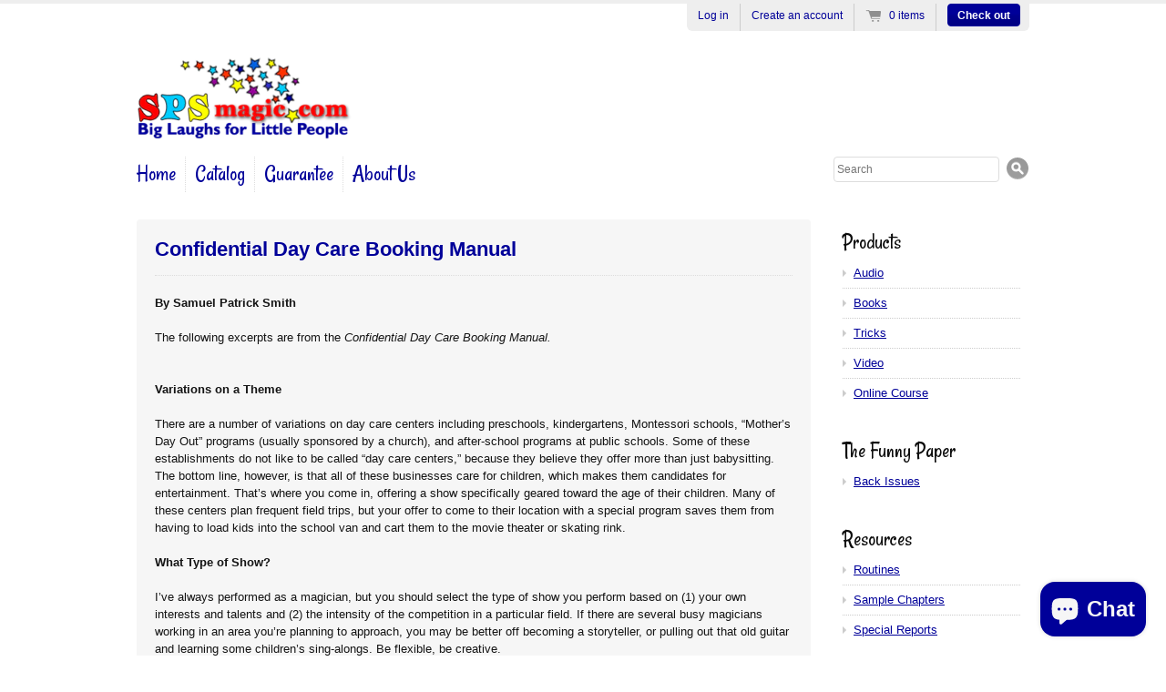

--- FILE ---
content_type: text/html; charset=utf-8
request_url: https://www.spsmagic.com/pages/confidential-day-care-booking-manual
body_size: 14898
content:
<!doctype html>
<!--[if lt IE 7 ]> <html lang="en" class="no-js ie6"> <![endif]-->
<!--[if IE 7 ]>    <html lang="en" class="no-js ie7"> <![endif]-->
<!--[if IE 8 ]>    <html lang="en" class="no-js ie8"> <![endif]-->
<!--[if (gt IE 9)|!(IE)]><!--> <html lang="en" class="no-js"> <!--<![endif]-->
<head>
  <meta charset="UTF-8">
  <meta http-equiv="X-UA-Compatible" content="IE=edge,chrome=1">
  <link rel="canonical" href="https://www.spsmagic.com/pages/confidential-day-care-booking-manual" />

  
  
  <meta name="description" content="By Samuel Patrick SmithThe following excerpts are from the Confidential Day Care Booking Manual.Variations on a ThemeThere are a number of variations on..." />
  

  
   <title>Confidential Day Care Booking Manual | SPS Magic</title>
  

  


  
    <meta property="og:image" content="//www.spsmagic.com/cdn/shop/t/1/assets/logo.png?v=1364442255" />
  


  
    <link href='//fonts.googleapis.com/css?family=Rancho' rel='stylesheet' type='text/css'>
  

  <link href="//www.spsmagic.com/cdn/shop/t/1/assets/style.css?v=5600264747629177971703100946" rel="stylesheet" type="text/css" media="all" />
  <script src="//www.spsmagic.com/cdn/shop/t/1/assets/modernizr.js?v=1354345172" type="text/javascript"></script>
  <script src="//www.spsmagic.com/cdn/shopifycloud/storefront/assets/themes_support/option_selection-b017cd28.js" type="text/javascript"></script>

  

  <script src="//ajax.googleapis.com/ajax/libs/jquery/1.7/jquery.min.js" type="text/javascript"></script>

  <script>window.performance && window.performance.mark && window.performance.mark('shopify.content_for_header.start');</script><meta id="shopify-digital-wallet" name="shopify-digital-wallet" content="/1981896/digital_wallets/dialog">
<meta name="shopify-checkout-api-token" content="0773d0bcf0a7d502799567e177a9a8f8">
<meta id="in-context-paypal-metadata" data-shop-id="1981896" data-venmo-supported="true" data-environment="production" data-locale="en_US" data-paypal-v4="true" data-currency="USD">
<script async="async" src="/checkouts/internal/preloads.js?locale=en-US"></script>
<script id="shopify-features" type="application/json">{"accessToken":"0773d0bcf0a7d502799567e177a9a8f8","betas":["rich-media-storefront-analytics"],"domain":"www.spsmagic.com","predictiveSearch":true,"shopId":1981896,"locale":"en"}</script>
<script>var Shopify = Shopify || {};
Shopify.shop = "sps-magic.myshopify.com";
Shopify.locale = "en";
Shopify.currency = {"active":"USD","rate":"1.0"};
Shopify.country = "US";
Shopify.theme = {"name":"SPSMagic - Free","id":3669254,"schema_name":null,"schema_version":null,"theme_store_id":null,"role":"main"};
Shopify.theme.handle = "null";
Shopify.theme.style = {"id":null,"handle":null};
Shopify.cdnHost = "www.spsmagic.com/cdn";
Shopify.routes = Shopify.routes || {};
Shopify.routes.root = "/";</script>
<script type="module">!function(o){(o.Shopify=o.Shopify||{}).modules=!0}(window);</script>
<script>!function(o){function n(){var o=[];function n(){o.push(Array.prototype.slice.apply(arguments))}return n.q=o,n}var t=o.Shopify=o.Shopify||{};t.loadFeatures=n(),t.autoloadFeatures=n()}(window);</script>
<script id="shop-js-analytics" type="application/json">{"pageType":"page"}</script>
<script defer="defer" async type="module" src="//www.spsmagic.com/cdn/shopifycloud/shop-js/modules/v2/client.init-shop-cart-sync_BdyHc3Nr.en.esm.js"></script>
<script defer="defer" async type="module" src="//www.spsmagic.com/cdn/shopifycloud/shop-js/modules/v2/chunk.common_Daul8nwZ.esm.js"></script>
<script type="module">
  await import("//www.spsmagic.com/cdn/shopifycloud/shop-js/modules/v2/client.init-shop-cart-sync_BdyHc3Nr.en.esm.js");
await import("//www.spsmagic.com/cdn/shopifycloud/shop-js/modules/v2/chunk.common_Daul8nwZ.esm.js");

  window.Shopify.SignInWithShop?.initShopCartSync?.({"fedCMEnabled":true,"windoidEnabled":true});

</script>
<script id="__st">var __st={"a":1981896,"offset":-18000,"reqid":"23696ca0-6a1e-4e36-8fcc-418280d70e72-1768964240","pageurl":"www.spsmagic.com\/pages\/confidential-day-care-booking-manual","s":"pages-10203367","u":"7c1f7382c75a","p":"page","rtyp":"page","rid":10203367};</script>
<script>window.ShopifyPaypalV4VisibilityTracking = true;</script>
<script id="captcha-bootstrap">!function(){'use strict';const t='contact',e='account',n='new_comment',o=[[t,t],['blogs',n],['comments',n],[t,'customer']],c=[[e,'customer_login'],[e,'guest_login'],[e,'recover_customer_password'],[e,'create_customer']],r=t=>t.map((([t,e])=>`form[action*='/${t}']:not([data-nocaptcha='true']) input[name='form_type'][value='${e}']`)).join(','),a=t=>()=>t?[...document.querySelectorAll(t)].map((t=>t.form)):[];function s(){const t=[...o],e=r(t);return a(e)}const i='password',u='form_key',d=['recaptcha-v3-token','g-recaptcha-response','h-captcha-response',i],f=()=>{try{return window.sessionStorage}catch{return}},m='__shopify_v',_=t=>t.elements[u];function p(t,e,n=!1){try{const o=window.sessionStorage,c=JSON.parse(o.getItem(e)),{data:r}=function(t){const{data:e,action:n}=t;return t[m]||n?{data:e,action:n}:{data:t,action:n}}(c);for(const[e,n]of Object.entries(r))t.elements[e]&&(t.elements[e].value=n);n&&o.removeItem(e)}catch(o){console.error('form repopulation failed',{error:o})}}const l='form_type',E='cptcha';function T(t){t.dataset[E]=!0}const w=window,h=w.document,L='Shopify',v='ce_forms',y='captcha';let A=!1;((t,e)=>{const n=(g='f06e6c50-85a8-45c8-87d0-21a2b65856fe',I='https://cdn.shopify.com/shopifycloud/storefront-forms-hcaptcha/ce_storefront_forms_captcha_hcaptcha.v1.5.2.iife.js',D={infoText:'Protected by hCaptcha',privacyText:'Privacy',termsText:'Terms'},(t,e,n)=>{const o=w[L][v],c=o.bindForm;if(c)return c(t,g,e,D).then(n);var r;o.q.push([[t,g,e,D],n]),r=I,A||(h.body.append(Object.assign(h.createElement('script'),{id:'captcha-provider',async:!0,src:r})),A=!0)});var g,I,D;w[L]=w[L]||{},w[L][v]=w[L][v]||{},w[L][v].q=[],w[L][y]=w[L][y]||{},w[L][y].protect=function(t,e){n(t,void 0,e),T(t)},Object.freeze(w[L][y]),function(t,e,n,w,h,L){const[v,y,A,g]=function(t,e,n){const i=e?o:[],u=t?c:[],d=[...i,...u],f=r(d),m=r(i),_=r(d.filter((([t,e])=>n.includes(e))));return[a(f),a(m),a(_),s()]}(w,h,L),I=t=>{const e=t.target;return e instanceof HTMLFormElement?e:e&&e.form},D=t=>v().includes(t);t.addEventListener('submit',(t=>{const e=I(t);if(!e)return;const n=D(e)&&!e.dataset.hcaptchaBound&&!e.dataset.recaptchaBound,o=_(e),c=g().includes(e)&&(!o||!o.value);(n||c)&&t.preventDefault(),c&&!n&&(function(t){try{if(!f())return;!function(t){const e=f();if(!e)return;const n=_(t);if(!n)return;const o=n.value;o&&e.removeItem(o)}(t);const e=Array.from(Array(32),(()=>Math.random().toString(36)[2])).join('');!function(t,e){_(t)||t.append(Object.assign(document.createElement('input'),{type:'hidden',name:u})),t.elements[u].value=e}(t,e),function(t,e){const n=f();if(!n)return;const o=[...t.querySelectorAll(`input[type='${i}']`)].map((({name:t})=>t)),c=[...d,...o],r={};for(const[a,s]of new FormData(t).entries())c.includes(a)||(r[a]=s);n.setItem(e,JSON.stringify({[m]:1,action:t.action,data:r}))}(t,e)}catch(e){console.error('failed to persist form',e)}}(e),e.submit())}));const S=(t,e)=>{t&&!t.dataset[E]&&(n(t,e.some((e=>e===t))),T(t))};for(const o of['focusin','change'])t.addEventListener(o,(t=>{const e=I(t);D(e)&&S(e,y())}));const B=e.get('form_key'),M=e.get(l),P=B&&M;t.addEventListener('DOMContentLoaded',(()=>{const t=y();if(P)for(const e of t)e.elements[l].value===M&&p(e,B);[...new Set([...A(),...v().filter((t=>'true'===t.dataset.shopifyCaptcha))])].forEach((e=>S(e,t)))}))}(h,new URLSearchParams(w.location.search),n,t,e,['guest_login'])})(!0,!0)}();</script>
<script integrity="sha256-4kQ18oKyAcykRKYeNunJcIwy7WH5gtpwJnB7kiuLZ1E=" data-source-attribution="shopify.loadfeatures" defer="defer" src="//www.spsmagic.com/cdn/shopifycloud/storefront/assets/storefront/load_feature-a0a9edcb.js" crossorigin="anonymous"></script>
<script data-source-attribution="shopify.dynamic_checkout.dynamic.init">var Shopify=Shopify||{};Shopify.PaymentButton=Shopify.PaymentButton||{isStorefrontPortableWallets:!0,init:function(){window.Shopify.PaymentButton.init=function(){};var t=document.createElement("script");t.src="https://www.spsmagic.com/cdn/shopifycloud/portable-wallets/latest/portable-wallets.en.js",t.type="module",document.head.appendChild(t)}};
</script>
<script data-source-attribution="shopify.dynamic_checkout.buyer_consent">
  function portableWalletsHideBuyerConsent(e){var t=document.getElementById("shopify-buyer-consent"),n=document.getElementById("shopify-subscription-policy-button");t&&n&&(t.classList.add("hidden"),t.setAttribute("aria-hidden","true"),n.removeEventListener("click",e))}function portableWalletsShowBuyerConsent(e){var t=document.getElementById("shopify-buyer-consent"),n=document.getElementById("shopify-subscription-policy-button");t&&n&&(t.classList.remove("hidden"),t.removeAttribute("aria-hidden"),n.addEventListener("click",e))}window.Shopify?.PaymentButton&&(window.Shopify.PaymentButton.hideBuyerConsent=portableWalletsHideBuyerConsent,window.Shopify.PaymentButton.showBuyerConsent=portableWalletsShowBuyerConsent);
</script>
<script data-source-attribution="shopify.dynamic_checkout.cart.bootstrap">document.addEventListener("DOMContentLoaded",(function(){function t(){return document.querySelector("shopify-accelerated-checkout-cart, shopify-accelerated-checkout")}if(t())Shopify.PaymentButton.init();else{new MutationObserver((function(e,n){t()&&(Shopify.PaymentButton.init(),n.disconnect())})).observe(document.body,{childList:!0,subtree:!0})}}));
</script>
<link id="shopify-accelerated-checkout-styles" rel="stylesheet" media="screen" href="https://www.spsmagic.com/cdn/shopifycloud/portable-wallets/latest/accelerated-checkout-backwards-compat.css" crossorigin="anonymous">
<style id="shopify-accelerated-checkout-cart">
        #shopify-buyer-consent {
  margin-top: 1em;
  display: inline-block;
  width: 100%;
}

#shopify-buyer-consent.hidden {
  display: none;
}

#shopify-subscription-policy-button {
  background: none;
  border: none;
  padding: 0;
  text-decoration: underline;
  font-size: inherit;
  cursor: pointer;
}

#shopify-subscription-policy-button::before {
  box-shadow: none;
}

      </style>

<script>window.performance && window.performance.mark && window.performance.mark('shopify.content_for_header.end');</script>
<!-- Global site tag (gtag.js) - Google Analytics -->
<script async src="https://www.googletagmanager.com/gtag/js?id=UA-125052703-

1"></script>
<script>
  window.dataLayer = window.dataLayer || [];
  function gtag(){dataLayer.push(arguments);}
  gtag('js', new Date());

  gtag('config', 'UA-125052703-1');
</script>
<script src="https://cdn.shopify.com/extensions/e8878072-2f6b-4e89-8082-94b04320908d/inbox-1254/assets/inbox-chat-loader.js" type="text/javascript" defer="defer"></script>
<link href="https://monorail-edge.shopifysvc.com" rel="dns-prefetch">
<script>(function(){if ("sendBeacon" in navigator && "performance" in window) {try {var session_token_from_headers = performance.getEntriesByType('navigation')[0].serverTiming.find(x => x.name == '_s').description;} catch {var session_token_from_headers = undefined;}var session_cookie_matches = document.cookie.match(/_shopify_s=([^;]*)/);var session_token_from_cookie = session_cookie_matches && session_cookie_matches.length === 2 ? session_cookie_matches[1] : "";var session_token = session_token_from_headers || session_token_from_cookie || "";function handle_abandonment_event(e) {var entries = performance.getEntries().filter(function(entry) {return /monorail-edge.shopifysvc.com/.test(entry.name);});if (!window.abandonment_tracked && entries.length === 0) {window.abandonment_tracked = true;var currentMs = Date.now();var navigation_start = performance.timing.navigationStart;var payload = {shop_id: 1981896,url: window.location.href,navigation_start,duration: currentMs - navigation_start,session_token,page_type: "page"};window.navigator.sendBeacon("https://monorail-edge.shopifysvc.com/v1/produce", JSON.stringify({schema_id: "online_store_buyer_site_abandonment/1.1",payload: payload,metadata: {event_created_at_ms: currentMs,event_sent_at_ms: currentMs}}));}}window.addEventListener('pagehide', handle_abandonment_event);}}());</script>
<script id="web-pixels-manager-setup">(function e(e,d,r,n,o){if(void 0===o&&(o={}),!Boolean(null===(a=null===(i=window.Shopify)||void 0===i?void 0:i.analytics)||void 0===a?void 0:a.replayQueue)){var i,a;window.Shopify=window.Shopify||{};var t=window.Shopify;t.analytics=t.analytics||{};var s=t.analytics;s.replayQueue=[],s.publish=function(e,d,r){return s.replayQueue.push([e,d,r]),!0};try{self.performance.mark("wpm:start")}catch(e){}var l=function(){var e={modern:/Edge?\/(1{2}[4-9]|1[2-9]\d|[2-9]\d{2}|\d{4,})\.\d+(\.\d+|)|Firefox\/(1{2}[4-9]|1[2-9]\d|[2-9]\d{2}|\d{4,})\.\d+(\.\d+|)|Chrom(ium|e)\/(9{2}|\d{3,})\.\d+(\.\d+|)|(Maci|X1{2}).+ Version\/(15\.\d+|(1[6-9]|[2-9]\d|\d{3,})\.\d+)([,.]\d+|)( \(\w+\)|)( Mobile\/\w+|) Safari\/|Chrome.+OPR\/(9{2}|\d{3,})\.\d+\.\d+|(CPU[ +]OS|iPhone[ +]OS|CPU[ +]iPhone|CPU IPhone OS|CPU iPad OS)[ +]+(15[._]\d+|(1[6-9]|[2-9]\d|\d{3,})[._]\d+)([._]\d+|)|Android:?[ /-](13[3-9]|1[4-9]\d|[2-9]\d{2}|\d{4,})(\.\d+|)(\.\d+|)|Android.+Firefox\/(13[5-9]|1[4-9]\d|[2-9]\d{2}|\d{4,})\.\d+(\.\d+|)|Android.+Chrom(ium|e)\/(13[3-9]|1[4-9]\d|[2-9]\d{2}|\d{4,})\.\d+(\.\d+|)|SamsungBrowser\/([2-9]\d|\d{3,})\.\d+/,legacy:/Edge?\/(1[6-9]|[2-9]\d|\d{3,})\.\d+(\.\d+|)|Firefox\/(5[4-9]|[6-9]\d|\d{3,})\.\d+(\.\d+|)|Chrom(ium|e)\/(5[1-9]|[6-9]\d|\d{3,})\.\d+(\.\d+|)([\d.]+$|.*Safari\/(?![\d.]+ Edge\/[\d.]+$))|(Maci|X1{2}).+ Version\/(10\.\d+|(1[1-9]|[2-9]\d|\d{3,})\.\d+)([,.]\d+|)( \(\w+\)|)( Mobile\/\w+|) Safari\/|Chrome.+OPR\/(3[89]|[4-9]\d|\d{3,})\.\d+\.\d+|(CPU[ +]OS|iPhone[ +]OS|CPU[ +]iPhone|CPU IPhone OS|CPU iPad OS)[ +]+(10[._]\d+|(1[1-9]|[2-9]\d|\d{3,})[._]\d+)([._]\d+|)|Android:?[ /-](13[3-9]|1[4-9]\d|[2-9]\d{2}|\d{4,})(\.\d+|)(\.\d+|)|Mobile Safari.+OPR\/([89]\d|\d{3,})\.\d+\.\d+|Android.+Firefox\/(13[5-9]|1[4-9]\d|[2-9]\d{2}|\d{4,})\.\d+(\.\d+|)|Android.+Chrom(ium|e)\/(13[3-9]|1[4-9]\d|[2-9]\d{2}|\d{4,})\.\d+(\.\d+|)|Android.+(UC? ?Browser|UCWEB|U3)[ /]?(15\.([5-9]|\d{2,})|(1[6-9]|[2-9]\d|\d{3,})\.\d+)\.\d+|SamsungBrowser\/(5\.\d+|([6-9]|\d{2,})\.\d+)|Android.+MQ{2}Browser\/(14(\.(9|\d{2,})|)|(1[5-9]|[2-9]\d|\d{3,})(\.\d+|))(\.\d+|)|K[Aa][Ii]OS\/(3\.\d+|([4-9]|\d{2,})\.\d+)(\.\d+|)/},d=e.modern,r=e.legacy,n=navigator.userAgent;return n.match(d)?"modern":n.match(r)?"legacy":"unknown"}(),u="modern"===l?"modern":"legacy",c=(null!=n?n:{modern:"",legacy:""})[u],f=function(e){return[e.baseUrl,"/wpm","/b",e.hashVersion,"modern"===e.buildTarget?"m":"l",".js"].join("")}({baseUrl:d,hashVersion:r,buildTarget:u}),m=function(e){var d=e.version,r=e.bundleTarget,n=e.surface,o=e.pageUrl,i=e.monorailEndpoint;return{emit:function(e){var a=e.status,t=e.errorMsg,s=(new Date).getTime(),l=JSON.stringify({metadata:{event_sent_at_ms:s},events:[{schema_id:"web_pixels_manager_load/3.1",payload:{version:d,bundle_target:r,page_url:o,status:a,surface:n,error_msg:t},metadata:{event_created_at_ms:s}}]});if(!i)return console&&console.warn&&console.warn("[Web Pixels Manager] No Monorail endpoint provided, skipping logging."),!1;try{return self.navigator.sendBeacon.bind(self.navigator)(i,l)}catch(e){}var u=new XMLHttpRequest;try{return u.open("POST",i,!0),u.setRequestHeader("Content-Type","text/plain"),u.send(l),!0}catch(e){return console&&console.warn&&console.warn("[Web Pixels Manager] Got an unhandled error while logging to Monorail."),!1}}}}({version:r,bundleTarget:l,surface:e.surface,pageUrl:self.location.href,monorailEndpoint:e.monorailEndpoint});try{o.browserTarget=l,function(e){var d=e.src,r=e.async,n=void 0===r||r,o=e.onload,i=e.onerror,a=e.sri,t=e.scriptDataAttributes,s=void 0===t?{}:t,l=document.createElement("script"),u=document.querySelector("head"),c=document.querySelector("body");if(l.async=n,l.src=d,a&&(l.integrity=a,l.crossOrigin="anonymous"),s)for(var f in s)if(Object.prototype.hasOwnProperty.call(s,f))try{l.dataset[f]=s[f]}catch(e){}if(o&&l.addEventListener("load",o),i&&l.addEventListener("error",i),u)u.appendChild(l);else{if(!c)throw new Error("Did not find a head or body element to append the script");c.appendChild(l)}}({src:f,async:!0,onload:function(){if(!function(){var e,d;return Boolean(null===(d=null===(e=window.Shopify)||void 0===e?void 0:e.analytics)||void 0===d?void 0:d.initialized)}()){var d=window.webPixelsManager.init(e)||void 0;if(d){var r=window.Shopify.analytics;r.replayQueue.forEach((function(e){var r=e[0],n=e[1],o=e[2];d.publishCustomEvent(r,n,o)})),r.replayQueue=[],r.publish=d.publishCustomEvent,r.visitor=d.visitor,r.initialized=!0}}},onerror:function(){return m.emit({status:"failed",errorMsg:"".concat(f," has failed to load")})},sri:function(e){var d=/^sha384-[A-Za-z0-9+/=]+$/;return"string"==typeof e&&d.test(e)}(c)?c:"",scriptDataAttributes:o}),m.emit({status:"loading"})}catch(e){m.emit({status:"failed",errorMsg:(null==e?void 0:e.message)||"Unknown error"})}}})({shopId: 1981896,storefrontBaseUrl: "https://www.spsmagic.com",extensionsBaseUrl: "https://extensions.shopifycdn.com/cdn/shopifycloud/web-pixels-manager",monorailEndpoint: "https://monorail-edge.shopifysvc.com/unstable/produce_batch",surface: "storefront-renderer",enabledBetaFlags: ["2dca8a86"],webPixelsConfigList: [{"id":"shopify-app-pixel","configuration":"{}","eventPayloadVersion":"v1","runtimeContext":"STRICT","scriptVersion":"0450","apiClientId":"shopify-pixel","type":"APP","privacyPurposes":["ANALYTICS","MARKETING"]},{"id":"shopify-custom-pixel","eventPayloadVersion":"v1","runtimeContext":"LAX","scriptVersion":"0450","apiClientId":"shopify-pixel","type":"CUSTOM","privacyPurposes":["ANALYTICS","MARKETING"]}],isMerchantRequest: false,initData: {"shop":{"name":"SPS Magic","paymentSettings":{"currencyCode":"USD"},"myshopifyDomain":"sps-magic.myshopify.com","countryCode":"US","storefrontUrl":"https:\/\/www.spsmagic.com"},"customer":null,"cart":null,"checkout":null,"productVariants":[],"purchasingCompany":null},},"https://www.spsmagic.com/cdn","fcfee988w5aeb613cpc8e4bc33m6693e112",{"modern":"","legacy":""},{"shopId":"1981896","storefrontBaseUrl":"https:\/\/www.spsmagic.com","extensionBaseUrl":"https:\/\/extensions.shopifycdn.com\/cdn\/shopifycloud\/web-pixels-manager","surface":"storefront-renderer","enabledBetaFlags":"[\"2dca8a86\"]","isMerchantRequest":"false","hashVersion":"fcfee988w5aeb613cpc8e4bc33m6693e112","publish":"custom","events":"[[\"page_viewed\",{}]]"});</script><script>
  window.ShopifyAnalytics = window.ShopifyAnalytics || {};
  window.ShopifyAnalytics.meta = window.ShopifyAnalytics.meta || {};
  window.ShopifyAnalytics.meta.currency = 'USD';
  var meta = {"page":{"pageType":"page","resourceType":"page","resourceId":10203367,"requestId":"23696ca0-6a1e-4e36-8fcc-418280d70e72-1768964240"}};
  for (var attr in meta) {
    window.ShopifyAnalytics.meta[attr] = meta[attr];
  }
</script>
<script class="analytics">
  (function () {
    var customDocumentWrite = function(content) {
      var jquery = null;

      if (window.jQuery) {
        jquery = window.jQuery;
      } else if (window.Checkout && window.Checkout.$) {
        jquery = window.Checkout.$;
      }

      if (jquery) {
        jquery('body').append(content);
      }
    };

    var hasLoggedConversion = function(token) {
      if (token) {
        return document.cookie.indexOf('loggedConversion=' + token) !== -1;
      }
      return false;
    }

    var setCookieIfConversion = function(token) {
      if (token) {
        var twoMonthsFromNow = new Date(Date.now());
        twoMonthsFromNow.setMonth(twoMonthsFromNow.getMonth() + 2);

        document.cookie = 'loggedConversion=' + token + '; expires=' + twoMonthsFromNow;
      }
    }

    var trekkie = window.ShopifyAnalytics.lib = window.trekkie = window.trekkie || [];
    if (trekkie.integrations) {
      return;
    }
    trekkie.methods = [
      'identify',
      'page',
      'ready',
      'track',
      'trackForm',
      'trackLink'
    ];
    trekkie.factory = function(method) {
      return function() {
        var args = Array.prototype.slice.call(arguments);
        args.unshift(method);
        trekkie.push(args);
        return trekkie;
      };
    };
    for (var i = 0; i < trekkie.methods.length; i++) {
      var key = trekkie.methods[i];
      trekkie[key] = trekkie.factory(key);
    }
    trekkie.load = function(config) {
      trekkie.config = config || {};
      trekkie.config.initialDocumentCookie = document.cookie;
      var first = document.getElementsByTagName('script')[0];
      var script = document.createElement('script');
      script.type = 'text/javascript';
      script.onerror = function(e) {
        var scriptFallback = document.createElement('script');
        scriptFallback.type = 'text/javascript';
        scriptFallback.onerror = function(error) {
                var Monorail = {
      produce: function produce(monorailDomain, schemaId, payload) {
        var currentMs = new Date().getTime();
        var event = {
          schema_id: schemaId,
          payload: payload,
          metadata: {
            event_created_at_ms: currentMs,
            event_sent_at_ms: currentMs
          }
        };
        return Monorail.sendRequest("https://" + monorailDomain + "/v1/produce", JSON.stringify(event));
      },
      sendRequest: function sendRequest(endpointUrl, payload) {
        // Try the sendBeacon API
        if (window && window.navigator && typeof window.navigator.sendBeacon === 'function' && typeof window.Blob === 'function' && !Monorail.isIos12()) {
          var blobData = new window.Blob([payload], {
            type: 'text/plain'
          });

          if (window.navigator.sendBeacon(endpointUrl, blobData)) {
            return true;
          } // sendBeacon was not successful

        } // XHR beacon

        var xhr = new XMLHttpRequest();

        try {
          xhr.open('POST', endpointUrl);
          xhr.setRequestHeader('Content-Type', 'text/plain');
          xhr.send(payload);
        } catch (e) {
          console.log(e);
        }

        return false;
      },
      isIos12: function isIos12() {
        return window.navigator.userAgent.lastIndexOf('iPhone; CPU iPhone OS 12_') !== -1 || window.navigator.userAgent.lastIndexOf('iPad; CPU OS 12_') !== -1;
      }
    };
    Monorail.produce('monorail-edge.shopifysvc.com',
      'trekkie_storefront_load_errors/1.1',
      {shop_id: 1981896,
      theme_id: 3669254,
      app_name: "storefront",
      context_url: window.location.href,
      source_url: "//www.spsmagic.com/cdn/s/trekkie.storefront.cd680fe47e6c39ca5d5df5f0a32d569bc48c0f27.min.js"});

        };
        scriptFallback.async = true;
        scriptFallback.src = '//www.spsmagic.com/cdn/s/trekkie.storefront.cd680fe47e6c39ca5d5df5f0a32d569bc48c0f27.min.js';
        first.parentNode.insertBefore(scriptFallback, first);
      };
      script.async = true;
      script.src = '//www.spsmagic.com/cdn/s/trekkie.storefront.cd680fe47e6c39ca5d5df5f0a32d569bc48c0f27.min.js';
      first.parentNode.insertBefore(script, first);
    };
    trekkie.load(
      {"Trekkie":{"appName":"storefront","development":false,"defaultAttributes":{"shopId":1981896,"isMerchantRequest":null,"themeId":3669254,"themeCityHash":"12901354636977152785","contentLanguage":"en","currency":"USD","eventMetadataId":"231bd22b-ecb1-49c7-aeb3-b3ba685ae735"},"isServerSideCookieWritingEnabled":true,"monorailRegion":"shop_domain","enabledBetaFlags":["65f19447"]},"Session Attribution":{},"S2S":{"facebookCapiEnabled":false,"source":"trekkie-storefront-renderer","apiClientId":580111}}
    );

    var loaded = false;
    trekkie.ready(function() {
      if (loaded) return;
      loaded = true;

      window.ShopifyAnalytics.lib = window.trekkie;

      var originalDocumentWrite = document.write;
      document.write = customDocumentWrite;
      try { window.ShopifyAnalytics.merchantGoogleAnalytics.call(this); } catch(error) {};
      document.write = originalDocumentWrite;

      window.ShopifyAnalytics.lib.page(null,{"pageType":"page","resourceType":"page","resourceId":10203367,"requestId":"23696ca0-6a1e-4e36-8fcc-418280d70e72-1768964240","shopifyEmitted":true});

      var match = window.location.pathname.match(/checkouts\/(.+)\/(thank_you|post_purchase)/)
      var token = match? match[1]: undefined;
      if (!hasLoggedConversion(token)) {
        setCookieIfConversion(token);
        
      }
    });


        var eventsListenerScript = document.createElement('script');
        eventsListenerScript.async = true;
        eventsListenerScript.src = "//www.spsmagic.com/cdn/shopifycloud/storefront/assets/shop_events_listener-3da45d37.js";
        document.getElementsByTagName('head')[0].appendChild(eventsListenerScript);

})();</script>
<script
  defer
  src="https://www.spsmagic.com/cdn/shopifycloud/perf-kit/shopify-perf-kit-3.0.4.min.js"
  data-application="storefront-renderer"
  data-shop-id="1981896"
  data-render-region="gcp-us-central1"
  data-page-type="page"
  data-theme-instance-id="3669254"
  data-theme-name=""
  data-theme-version=""
  data-monorail-region="shop_domain"
  data-resource-timing-sampling-rate="10"
  data-shs="true"
  data-shs-beacon="true"
  data-shs-export-with-fetch="true"
  data-shs-logs-sample-rate="1"
  data-shs-beacon-endpoint="https://www.spsmagic.com/api/collect"
></script>
</head>

<body class="templatePage">


  <div class="wrapper">

    <!-- Header -->
    <header id="top" class="clearfix">

      <h1 id="site-title">
        <a href="/" title="Home">
          
            <img src="//www.spsmagic.com/cdn/shop/t/1/assets/logo.png?v=1364442255" alt="SPS Magic" />
          
        </a>
      </h1>

      <nav id="top-menu" class="clearfix">
        <ul>
          
          <li class="first">
            
            
              <a href="/">Home</a>
            
          </li>
          
          <li class="">
            
            
              <a href="/collections/all">Catalog</a>
            
          </li>
          
          <li class="">
            
            
              <a href="/pages/100-customer-satisfaction-guarantee">Guarantee</a>
            
          </li>
          
          <li class="last">
            
            
              <a href="/pages/about-us">About Us</a>
            
          </li>
          
        </ul>

        
        <form id="header-search" action="/search" method="get">
          <label for="top-search-input" class="visuallyhidden">Search</label>
          <input type="text" id="top-search-input" name="q" class="search-input" value="" accesskey="4"  autocomplete="off" placeholder="Search" />
          <input type="submit" id="top-search-submit" class="search-submit ir" value="Search" />
        </form>
        
      </nav>

      <div id="umbrella">
        <ul>
          
          
            
            <li>
              <a href="/account/login" id="customer_login_link">Log in</a>
            </li>
             
            <li>
              <a href="/account/register" id="customer_register_link">Create an account</a>
            </li>
            
            
          

          <li class="cart-link">
            <a href="/cart" class="num-items-in-cart">
              <span class="icon">
               0 items
              </span>
            </a>
          </li>

          <li class="checkout-link">
            <a href="/cart" class="btn">Check out</a>
          </li>

        </ul>
      </div><!-- /#umbrella -->
    </header>

    <!-- Content -->
    <div class="content-wrapper clearfix">

      
        <div id="col-main" class="content">

  <div id="page-header">
    <h2 id="page-title">Confidential Day Care Booking Manual</h2>	
  </div>

  <div><b>By Samuel Patrick Smith</b></div>
<div><br />
</div>
<div>The following excerpts are from the <i>Confidential Day Care Booking Manual.</i></div>
<div><br />
</div>
<div><br />
</div>
<div><b>Variations on a Theme</b></div>
<div><br />
</div>
<div>There are a number of variations on day care centers including preschools, kindergartens, Montessori schools, “Mother’s Day Out” programs (usually sponsored by a church), and after-school programs at public schools. Some of these establishments do not like to be called “day care centers,” because they believe they offer more than just babysitting. The bottom line, however, is that all of these businesses care for children, which makes them candidates for entertainment. That’s where you come in, offering a show specifically geared toward the age of their children. Many of these centers plan frequent field trips, but your offer to come to their location with a special program saves them from having to load kids into the school van and cart them to the movie theater or skating rink.&nbsp;</div>
<div><br />
</div>
<div><b>What Type of Show?</b></div>
<div><br />
</div>
<div>I’ve always performed as a magician, but you should select the type of show you perform based on (1) your own interests and talents and (2) the intensity of the competition in a particular field. If there are several busy magicians working in an area you’re planning to approach, you may be better off becoming a storyteller, or pulling out that old guitar and learning some children’s sing-alongs. Be flexible, be creative.</div>
<div><br />
</div>
<div>Your show should be fun and funny. It should get the children involved. Beyond that, you have a great deal of latitude. What about educational value? It won’t hurt, but I don’t feel that an educational show is as essential in day cares as it is, say, in schools. Your audiences for morning performances will be very young and will be unlikely to follow any intense educational message. Still, it won’t hurt to incorporate such messages as long as they are on the children’s level.</div>
<div><br />
</div>
<div>Your main asset as a day care performer will be your personality, regardless of the type of show you perform. If the staff likes you and the children like you, you’re in. You can be zany in your show, but be friendly and professional in dealing with the director and teachers.</div>
<div><br />
</div>
<div>Now, let’s consider a variety of programs you can offer to day care centers.</div>
<div>(1) Magic show (no fire, knives, or danger tricks!)</div>
<div>(2) Clown show</div>
<div>(3) Storytelling (pick a theme—giants, bugs, etc.)</div>
<div>(4) Science show (fun science demonstrations would appeal to the after-school group at day cares)</div>
<div>(5) Ventriloquism (careful about stuffing your realistic dummy in a suitcase)</div>
<div>(6) Santa Claus (prepare for every conceivable interaction with kids, including having them throw up on you from sheer excitement)</div>
<div>(7) Mrs. Claus</div>
<div>(8) Costumed character</div>
<div>(9) Balloon show (but be aware some directors may not permit balloons in the center)</div>
<div>(10) Musical program</div>
<div><br />
</div>
<div><b>Advantages of Day Care Shows</b></div>
<div><br />
</div>
<div>If you have prepared a show, either one from the list above, or another appropriate program, this manual will teach you a strategy for selling that show to day care centers. As a day care performer, you will be surrounded by children, and whether this is a plus or minus depends on whether or not you like kids. If you don’t, stop right now—do not Pass Go—do not collect $200! Even if you do like children, keep in mind that every business has pros and cons. So before proceeding, let’s look at the advantages and disadvantages of performing for this market. First, the advantages…</div>
<div><br />
</div>
<div>(1) Lots of prospects. Some cities may have from 200 to 400 child care centers. Child care facilities are everywhere!</div>
<div><br />
</div>
<div>(2) Quick recycle time. Every few years you have a completely new audience because the children have grown up and moved on to school. Of course, some of those kids may come back to the day care as part of an after-school program, but their memories of your show from age 4 are unlikely to be very detailed. So everything you do will seem new!</div>
<div><br />
</div>
<div>(3) Easy to book on short notice. A day care show can be scheduled as soon as next week. It’s better to plan a few months in advance, but at least you don’t have the year-long lead time sometimes required for school shows.</div>
<div><br />
</div>
<div>(4) Open year-round. Especially during the summer, day care centers pack in one activity after another. They’re looking for activities to schedule!</div>
<div><br />
</div>
<div>(5) The show can be compact and lightweight for an easy in and out. You will be performing in a classroom, so your show can be small and easy to transport. Make one trip from the car to the center, do the show, then make one trip from the center to the car.</div>
<div><br />
</div>
<div>(6) Low start-up cost. This is one business you can start with very little money. You don’t even need printed brochures to book your first shows. All you need is a show, and a small one at that!</div>
<div><br />
</div>
<div>Disadvantages of Day Care Shows</div>
<div><br />
</div>
<div>Now let’s consider some day care drawbacks. If you pursue this line of work, you will have to mentally adjust yourself to the following realities.</div>
<div><br />
</div>
<div>(1) High cancellation rate. On many occasions I’ve arrived to do the show only to find that they had no idea I was coming. The turn-over of day care directors is extremely high, so you may call in January to book a show for March, and by the time you arrive the old director is gone and the new director claims to have no knowledge of your show! Among chain day cares, directors may not leave the company, but they may get moved to a different center in the same area. Also, day care directors are doing a zillion things by themselves or with limited staff. Your storytelling program may not be on the top of their priority list! We’ll discuss contracts in a later section, but even with a contract you’d still be inconvenienced by a last-minute cancellation and collecting any kind of a cancellation fee could be more trouble than it’s worth.</div>
<div><br />
</div>
<div>(2) Low fees. Since day care centers are usually in business to make a profit, they look for ways to save money. Although they do like to have special activities for the kids, most of them won’t pay more than $100 to $150, and sometimes less. Occasionally you hear of a performer who gets $200 for a day care show, but this is an exception, and if that were his absolute minimum, I suspect he wouldn’t be doing many shows. Certainly, that price wouldn’t hold up in many parts of the country.</div>
<div><br />
</div>
<div>(3) Exposure to every known virus in kiddiedom. This may not be a problem for you, but realize you will be face-to-face with sick children virtually every time you do a show. In the wintertime, children spend more time indoors, giving viruses and cold germs ample opportunity to jump from child to child. But if you’re healthy and take reasonable precautions, this won’t be a big problem for you. For more information, see the later section, “Cooties.”</div>
<div><br />
</div>
<div><b>The Day Care Audience</b></div>
<div><br />
</div>
<div>Depending on the time of your performance, you may be entertaining preschool children, ages three and four, and sometimes five if they offer a kindergarten program. Or you may be performing for school-age children, participating in an after-school program or summer camp. Or it could be a combination of children from infant to 10 or 11 years old! Quite a variety, but you can plan an adaptable program which will appeal to all ages. When you’re working with strictly the younger children, you can do a more basic s how with a gentle attitude. When the older kids are attending, you may want to aim toward them and let the little ones ride along. Otherwise, the older children may feel babied.</div>
<div><br />
</div>
<div><b>Times</b></div>
<div><br />
</div>
<div>If you present a 30- to 40-minute performance, you can book shows at 9 a.m., 10:30 a.m., 2 p.m., and 3:30 p.m. The two o’clock slot is the most difficult to fill since children are just getting up from their naps. Also, the times may vary a little. If a day care director says all of their children don’t arrive until 9 a.m., you can offer to start your show at 9:15.&nbsp;</div>
<div><br />
</div>
<div>I personally avoid booking shows at 9:30 a.m. because that makes it difficult to schedule two shows in the morning. Your second morning show can’t start too much later than 10:30 because lunch usually begins for some classes at 11:00 a.m. For the afternoon shows, 3:30 is often a good time because the school-age children have arrived, and more kids get to see the show. (We’ll see why this is good for the center in a later chapter.) Of course, school schedules vary widely, and I’ve started afternoon shows as late as 4:00 or 4:15. But that’s usually the limit because parents start picking up children around 5 p.m. The 2:00 p.m. opening can be pushed to 2:15 if the director says they’re just getting up from naps. In fact, you’ll often have to wait till 2:15 anyway to start the show by the time they rouse the little Rip Van Winkles.</div>
<div><br />
</div>
<div>You can see that I’ve set up the day’s schedule to accommodate four performances at four different locations. Yes, it is possible to squeeze in some more shows if you offer performances at odd ball times and do a shorter program and want to give yourself an ulcer! But why would you want to? The money is not worth burning yourself out. Four a day is a reasonable, attainable schedule, but it’s still a lot of work.</div>
<div><br />
</div>
<div>Also, you will occasionally be asked to perform a show at night for a parents’ meeting. Sometimes I’ve charged a higher price for evening performances. By the time I’ve done three or four shows in a day, I’m ready to get home. And if there’s a 9:00 a.m. show the next morning, I like to have a little time to recharge.</div>
<div><br />
</div>
<div><b>The $100,000 Possibility</b></div>
<div><br />
</div>
<div>How much is it possible to earn from day care shows? It depends on your personal situation and goals. If you simply want to pick up some extra spending money, you may want to set a goal of performing one day a week, doing three to four shows that day at $100 each. On the other hand, if this is going to be your livelihood, your goals will be more ambitious, aiming for 15 to 20 shows a week. Theoretically, you could do four shows a day, five days a week, for 50 weeks a year. At $100 each, your gross would be $100,000. But to be realistic, I think you would be approaching burnout. It may look easy, but doing four a day, day after day, week afer week, month after month while handling the booking and promoting is more than a full-time job!</div>
<div><br />
</div>
<div>You may want to charge more or less than $100. Many people charge $75, but I think that’s as low as you could afford to go. You may hear someone recommend $45 a show with the aim of booking a very high volume. Don’t do it! Twenty years ago, $45 was OK—that’s where I started—but adjusting for 5% inflation, the going rate now should be at least $100.</div>
<div><br />
</div>
<div>Other types of shows pay more, but the day care price is predicated upon several important factors, including volume. Another factor is that the sheer number of day care centers makes it possible to book a solid schedule of shows in a tightly defined geographic area (which is more difficult to do with school shows, for example). This saves time, gas, and wear and tear on your car. Another reason you can offer the show at a very reasonable price is that you can use smaller and simpler show equipment than you would need for a larger stage presentation, and usually you don’t need a sound system.</div>
<div><br />
</div>
<div><b>Repeat Bookings</b></div>
<div><br />
</div>
<div>Depending on the number of shows you’ve set as your goal, you may need to travel away from home. But whatever number of shows you’ve selected as your goal, you can divide it by three to find out how many separate clients you’ll need. That’s right! One of the beauties of doing day care shows is the ability to establish clients who will rebook you several times a year. How do you do this? By establishing a definite reason for you to come back at a definite time. Themed shows are the perfect answer, especially when connected to a time of year. I’ve themed shows around the following seasonal hooks: Valentine’s Day (“The Heart-Full-of-Magic Show”), Easter, Summer (“The Magic of Summertime”), Halloween (“The Monster-Us Magic Show”), and Christmas (“Jingle Bell Magic”). Then when January rolled around, my Jingle Bell Magic show turned into “The Winter Wonder Show.”</div>
&nbsp;

  
</div><!-- /#col-main -->
      

      
        <div id="col-widgets">

  

  

  

  
    <!-- Link List Widget #1 -->
    

<div class="widget widget-linklist">
  <div class="widget-header">
    <h3>Products</h3>
  </div>
  <div class="widget-content">
    <ul>
    
      <li>
        <span class="arrow"></span>
        <a href="/collections/audio" title="Audio">Audio</a>
      </li>
    
      <li>
        <span class="arrow"></span>
        <a href="/collections/books" title="Books">Books</a>
      </li>
    
      <li>
        <span class="arrow"></span>
        <a href="/collections/tricks" title="Tricks">Tricks</a>
      </li>
    
      <li>
        <span class="arrow"></span>
        <a href="/collections/video" title="Video">Video</a>
      </li>
    
      <li>
        <span class="arrow"></span>
        <a href="/collections/featured-items" title="Online Course">Online Course</a>
      </li>
    
    </ul>
  </div>    
</div><!-- /.widget -->

  

  
    <!-- Link List Widget #2 -->
    

<div class="widget widget-linklist">
  <div class="widget-header">
    <h3>The Funny Paper</h3>
  </div>
  <div class="widget-content">
    <ul>
    
      <li>
        <span class="arrow"></span>
        <a href="/collections/the-funny-paper" title="Back Issues">Back Issues</a>
      </li>
    
    </ul>
  </div>    
</div><!-- /.widget -->

  

  
    <!-- Link List Widget #3 -->
    

<div class="widget widget-linklist">
  <div class="widget-header">
    <h3>Resources</h3>
  </div>
  <div class="widget-content">
    <ul>
    
      <li>
        <span class="arrow"></span>
        <a href="/pages/free-stuff" title="Routines">Routines</a>
      </li>
    
      <li>
        <span class="arrow"></span>
        <a href="/pages/sample-chapters" title="Sample Chapters">Sample Chapters</a>
      </li>
    
      <li>
        <span class="arrow"></span>
        <a href="/pages/special-reports" title="Special Reports">Special Reports</a>
      </li>
    
    </ul>
  </div>    
</div><!-- /.widget -->

  

  
  
  
  <div class="widget widget-mailing-list" id="widget-mailing-list">
    
    <div class="widget-header">
      <h3>Newsletter</h3>
    </div>
    
    
    <div class="widget-content">
      <p>Sign up for our e-mail newsletter, the samm-E-gram!</p>
    </div>
    
    
    <form method="post" action="/contact#contact_form" id="contact_form" accept-charset="UTF-8" class="contact-form"><input type="hidden" name="form_type" value="customer" /><input type="hidden" name="utf8" value="✓" />        
    
    
    <input type="hidden" id="contact_tags" name="contact[tags]" value="prospect,newsletter" />
    <input type="hidden" id="newsletter-first-name" name="contact[first_name]" value="Subscriber" />
    <input type="hidden" id="newsletter-last-name" name="contact[last_name]" value="Newsletter" />
    <input type="email" placeholder="your@email.com" name="contact[email]" id="email-input" />
    <input type="submit" class="btn" value="Sign Up" name="subscribe" id="email-submit" />
    
    </form> 
    
  </div>
  

</div><!-- /#col-widgets -->
      

    </div><!-- /.content -->

    <!-- Footer -->
    <footer id="bottom">

      <div id="footer-left">
        <ul id="footer-nav" class="clearfix">
        
          <li><a href="/search">Search</a></li>
        
          <li><a href="/pages/about-us">About Us</a></li>
        
          <li><a href="https://sps-magic.myshopify.com/admin">Admin</a></li>
        
        </ul>
        <p>&copy; 2026 <a href="/">SPS Magic</a>. All Rights Reserved.<br /><a target="_blank" rel="nofollow" href="https://www.shopify.com?utm_campaign=poweredby&amp;utm_medium=shopify&amp;utm_source=onlinestore">Ecommerce Software by Shopify</a></p>
      </div>

      

      
      <div id="footer-payment-methods">
        <p>Payment methods we accept</p>
               <img src="//www.spsmagic.com/cdn/shop/t/1/assets/cc-amex.png?v=1354345164" alt="" /> 
           <img src="//www.spsmagic.com/cdn/shop/t/1/assets/cc-discover.png?v=1354345165" alt="" /> 
               <img src="//www.spsmagic.com/cdn/shop/t/1/assets/cc-visa.png?v=1354345166" alt="" /> 
         <img src="//www.spsmagic.com/cdn/shop/t/1/assets/cc-mastercard.png?v=1354345166" alt="" /> 
            <img src="//www.spsmagic.com/cdn/shop/t/1/assets/cc-maestro.png?v=1354345165" alt="" /> 
             <img src="//www.spsmagic.com/cdn/shop/t/1/assets/cc-cirrus.png?v=1354345165" alt="" /> 
             <img src="//www.spsmagic.com/cdn/shop/t/1/assets/cc-paypal.png?v=1354345166" alt="" /> 
        
      </div>
      

    </footer>

  </div><!-- /.wrapper -->

  <!--[if lt IE 8]>
  <script>
    // IE 6+7 do not calculate the width of the #umbrella properly
    $('#umbrella').width( $('#umbrella ul').width() );
  </script>
  <![endif]-->

  

  

  

  

  <script src="//www.spsmagic.com/cdn/shop/t/1/assets/enhance.jquery.js?v=1354345167" type="text/javascript"></script>
  <script src="//www.spsmagic.com/cdn/shop/t/1/assets/hoverintent.jquery.js?v=1354345170" type="text/javascript"></script>
  <script src="//www.spsmagic.com/cdn/shop/t/1/assets/radiance.js?v=1354345172" type="text/javascript"></script>

  <script type="text/javascript" charset="utf-8">
  //<![CDATA[

  // Including api.jquery.js conditionnally.
  if (typeof Shopify.onCartShippingRatesUpdate === 'undefined') {
    document.write("\u003cscript src=\"\/\/www.spsmagic.com\/cdn\/shopifycloud\/storefront\/assets\/themes_support\/api.jquery-7ab1a3a4.js\" type=\"text\/javascript\"\u003e\u003c\/script\u003e");
  }

  //]]>
  </script>

<div id="shopify-block-Aajk0TllTV2lJZTdoT__15683396631634586217" class="shopify-block shopify-app-block"><script
  id="chat-button-container"
  data-horizontal-position=bottom_right
  data-vertical-position=lowest
  data-icon=chat_bubble
  data-text=chat_with_us
  data-color=#000099
  data-secondary-color=#f6f6f6
  data-ternary-color=#000099
  
    data-greeting-message=%F0%9F%91%8B+Hi%2C+message+us+with+any+questions.+We%27re+happy+to+help%21
  
  data-domain=www.spsmagic.com
  data-shop-domain=www.spsmagic.com
  data-external-identifier=xki9TWr7Qlgmy009zlCiOc1WzjUE-RXyXFUsiW3BPsQ
  
>
</script>


</div></body>
</html>
